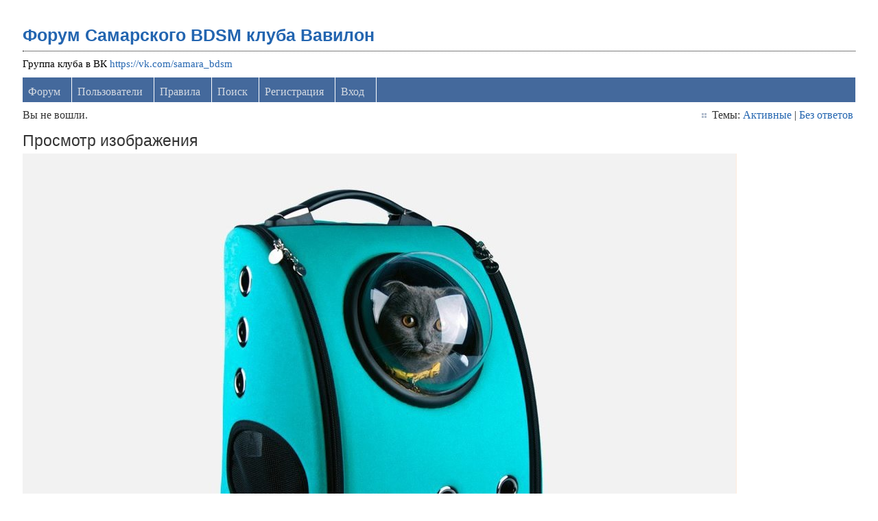

--- FILE ---
content_type: text/html; charset=utf-8
request_url: https://levon24.sytes.net/bdsm-samara/attachment.php?item=30267
body_size: 2102
content:
<!DOCTYPE html PUBLIC "-//W3C//DTD XHTML 1.0 Strict//EN" "http://www.w3.org/TR/xhtml1/DTD/xhtml1-strict.dtd">
<html xmlns="http://www.w3.org/1999/xhtml" xml:lang="ru" lang="ru" dir="ltr">
<head>
<meta name="author" content="negreheb" />
<meta name="viewport" content="width=device-width, initial-scale=1, maximum-scale=1" />
<!--[if lt IE 9]>
<script src="http://html5shim.googlecode.com/svn/trunk/html5.js"></script>
<![endif]-->
<title>CvBkOWTJRtM.jpg / Просмотр изображения / Форум Самарского BDSM клуба Вавилон</title>
<link rel="stylesheet" type="text/css" href="style/Air3.css" />
﻿
<link rel="stylesheet" type="text/css" href="./ez_bbcode/css/ez_bbcode_style.css" />

<script type="text/javascript" src="./ez_bbcode/js/jquery-1.4.3.min.js"></script>

<script type="text/javascript">
/* <![CDATA[ */
	if (typeof jQuery != 'undefined') { 
	var ez_bbcode_select_color = 'Choose a color';
	var ez_bbcode_ico_color = 'Color';
	var ez_bbcode_title_ico_color = 'Produces color BBcode';
	document.write("\<script type=\"text/javascript\" src=\"./ez_bbcode/js/ez_bbcode.js\">\<\/script>");
	}
/* ]]> */
</script>
<link rel="stylesheet" type="text/css" href="style/Air3/includes/includes.css" />

</head>
<body>

	<div class="wrapper">

		<div id="punattachment" class="pun">

		<!-- BEGIN: Forum Content -->
		<section class="content">

			<!-- BEGIN: Board Title / Banner -->
			<header>
				<nav class="primary" id="navPrimary">
					<h1><a href="index.php">Форум Самарского BDSM клуба Вавилон</a></h1>
					<div id="brddesc">Группа клуба в ВК <a href="https://vk.com/samara_bdsm">https://vk.com/samara_bdsm</a></div>
				</nav>
			</header>
			<!-- END: Board Title / Banner -->

			<div id="brdmenu" class="inbox">
			<ul>
				<li id="navindex" class="isactive"><a href="index.php">Форум</a></li>
				<li id="navuserlist"><a href="userlist.php">Пользователи</a></li>
				<li id="navrules"><a href="misc.php?action=rules">Правила</a></li>
				<li id="navsearch"><a href="search.php">Поиск</a></li>
				<li id="navregister"><a href="register.php">Регистрация</a></li>
				<li id="navlogin"><a href="login.php">Вход</a></li>
			</ul>
		</div>

			<div id="brdwelcome" class="inbox">
			<p class="conl">Вы не вошли.</p>
			<ul class="conr">
				<li><span>Темы: <a href="search.php?action=show_recent" title="Найти темы со свежими сообщениями.">Активные</a> | <a href="search.php?action=show_unanswered" title="Найти темы без ответов.">Без ответов</a></span></li>
			</ul>
			<div class="clearer"></div>
		</div>

			<div id="msg" class="block">
	<h2><span>Просмотр изображения</span></h2>

	<div class="box">
		<div class="inbox">
		<div class="imgbox">
      <div class="scrollbox">
        <a href="attachment.php?item=30267&amp;download=1">
          <img src="attachment.php?item=30267&amp;download=1" style="max-width: 100%" alt="CvBkOWTJRtM.jpg" />
        </a>
      </div>
    </div>
    <p>Загрузить: <a href="attachment.php?item=30267&amp;download=1">CvBkOWTJRtM.jpg</a></p>
		<p><a href="javascript: history.go(-1)">Назад</a></p>
		</div>
	</div>
</div>

			<div id="brdfooter" class="block">
	<h2><span>Подвал раздела</span></h2>
	<div class="box">
		<div id="brdfooternav" class="inbox">
			<div class="conl">
			</div>
			<div class="conr">
				<p id="poweredby">Под управлением <a href="https://fluxbb.org/">FluxBB</a></p>
			</div>
			<div class="clearer"></div>
		</div>
	</div>
</div>

		</section>
		<!-- END: Forum Content -->

		</div>

	</div>
	<!-- END: Wrapper -->

<!-- Create select drop down for mobile browsing -->
<script src="style/Air3/js/menu.js"></script>

<!-- Yandex.Metrika counter -->
<script type="text/javascript" >
   (function(m,e,t,r,i,k,a){m[i]=m[i]||function(){(m[i].a=m[i].a||[]).push(arguments)};
   m[i].l=1*new Date();k=e.createElement(t),a=e.getElementsByTagName(t)[0],k.async=1,k.src=r,a.parentNode.insertBefore(k,a)})
   (window, document, "script", "https://mc.yandex.ru/metrika/tag.js", "ym");

   ym(66771208, "init", {
        clickmap:true,
        trackLinks:true,
        accurateTrackBounce:true
   });
</script>
<noscript><div><img src="https://mc.yandex.ru/watch/66771208" style="position:absolute; left:-9999px;" alt="" /></div></noscript>
<!-- /Yandex.Metrika counter -->

</body>
</html>


--- FILE ---
content_type: application/javascript
request_url: https://levon24.sytes.net/bdsm-samara/ez_bbcode/js/ez_bbcode.js
body_size: 26626
content:
////////////////////////////////////////////////////////////////////////////////////
// EZ_BBcode v1.0
// By supraname 
////////////////////////////////////////////////////////////////////////////////////
if (typeof jQuery != 'undefined') { 

////////////////////////////////////////////////////////////////////////////////////
// Jquery Selection Tool
//
// Original script: A-TOOLS (http://plugins.jquery.com/project/a-tools)
// By Andrey Kramarev
////////////////////////////////////////////////////////////////////////////////////
	var caretPositionAmp = new Array();
	function init() {
		if(navigator.appName == "Microsoft Internet Explorer") {
			obj = document.getElementsByTagName('TEXTAREA');
			var input;
			var i = 0;
			for (var i = 0; i < obj.length; i++) {
				input = obj[i];
				caretPositionAmp[i] = input.value.length;
				input.onmouseup = function() { // for IE because it loses caret position when focus changed
					input = document.activeElement;
					for (var i = 0; i < obj.length; i++) {
						if (obj[i] == input) {
							break;
						}
					}
					input.focus();
					var s = document.selection.createRange();
					var re = input.createTextRange();
					var rc = re.duplicate();
					re.moveToBookmark(s.getBookmark());
					rc.setEndPoint("EndToStart", re);
					caretPositionAmp[i] = rc.text.length;
				}
				input.onkeyup = function() {
					input = document.activeElement;
					for (var i = 0; i < obj.length; i++) {
						if (obj[i] == input) {
							break;
						}
					}
					input.focus();
					var s = document.selection.createRange();
					var re = input.createTextRange();
					var rc = re.duplicate();
					re.moveToBookmark(s.getBookmark());
					rc.setEndPoint("EndToStart", re);
					caretPositionAmp[i] = rc.text.length;
				}
			}
		}
	}

	window.onload = init;

	jQuery.fn.extend({
		getSelection: function() {  // function for getting selection, and position of the selected text
			var input = this.jquery ? this[0] : this;
			var start;
			var end;
			var part;
			var number = 0;
			input.onmousedown = function() { // for IE 
				if (document.selection && typeof(input.selectionStart) != "number") {
					document.selection.empty();
				} else {
					window.getSelection().removeAllRanges();
				}
			}
			if (document.selection) {
				// part for IE and Opera
				var s = document.selection.createRange();
				var minus = 0;
				var position = 0;
				var minusEnd = 0;
				var re;
				var rc;
				var obj = document.getElementsByTagName('TEXTAREA');
				var pos = 0;
				for (pos; pos < obj.length; pos++) {
					if (obj[pos] == input) {
						break;
					}
				}
				if (input.value.match(/\n/g) != null) {
						number = input.value.match(/\n/g).length;// number of EOL simbols
				}
				if (s.text) {
					part = s.text;
					// OPERA support
					if (typeof(input.selectionStart) == "number") {
						start = input.selectionStart;
						end = input.selectionEnd;
						// return null if the selected text not from the needed area
						if (start == end) {
							return { start: start, end: end, text: s.text, length: end - start };
						}
					} else {
						// IE support
						re = input.createTextRange();
						rc = re.duplicate();
						firstRe = re.text;
						re.moveToBookmark(s.getBookmark());
						secondRe = re.text;
						rc.setEndPoint("EndToStart", re);
						// return null if the selectyed text not from the needed area
						if (firstRe == secondRe && firstRe != s.text || rc.text.length > firstRe.length) {
							return { start: caretPositionAmp[pos], end: caretPositionAmp[pos], text: "", length: 0 };
						}
						start = rc.text.length; 
						end = rc.text.length + s.text.length;
					}
					// remove all EOL to have the same start and end positons as in MOZILLA
					if (number > 0) {
						for (var i = 0; i <= number; i++) {
							var w = input.value.indexOf("\n", position);
							if (w != -1 && w < start) {
								position = w + 1;
								minus++;
								minusEnd = minus;
							} else if (w != -1 && w >= start && w <= end) {
								if (w == start + 1) {
									minus--;
									minusEnd--;
									position = w + 1;
									continue;
								}
								position = w + 1;
								minusEnd++;
							} else {
								i = number;
							}
						}
					}
					if (s.text.indexOf("\n", 0) == 1) {
						minusEnd = minusEnd + 2;
					}
					start = start - minus;
					end = end - minusEnd;
					
					return { start: start, end: end, text: s.text, length: end - start };
				}
				input.focus ();
				if (typeof(input.selectionStart) == "number") {
					start = input.selectionStart;
				} else {
					s = document.selection.createRange();
					re = input.createTextRange();
					rc = re.duplicate();
					re.moveToBookmark(s.getBookmark());
					rc.setEndPoint("EndToStart", re);
					start = rc.text.length;
				}
				if (number > 0) {
					for (var i = 0; i <= number; i++) {
						var w = input.value.indexOf("\n", position);
						if (w != -1 && w < start) {
							position = w + 1;
							minus++;
						} else {
							i = number;
						}
					}
				}
				start = start - minus;
				if (start == 0 && typeof(input.selectionStart) != "number") {
					start = caretPositionAmp[pos];
					end = caretPositionAmp[pos];
				}
				return { start: start, end: start, text: s.text, length: 0 };
			} else if (typeof(input.selectionStart) == "number" ) {
				start = input.selectionStart;
				end = input.selectionEnd;
				part = input.value.substring(input.selectionStart, input.selectionEnd);
				return { start: start, end: end, text: part, length: end - start };
			} else { return { start: undefined, end: undefined, text: undefined, length: undefined }; }
		},

		// function for the replacement of the selected text
		replaceSelection: function(inputStr) {
			var input = this.jquery ? this[0] : this; 
			//part for IE and Opera
			var start;
			var end;
			var position = 0;
			var rc;
			var re;
			var number = 0;
			var minus = 0;
			var mozScrollFix = ( input.scrollTop == undefined ) ? 0 : input.scrollTop;
			var obj = document.getElementsByTagName('TEXTAREA');
			var pos = 0;
			for (pos; pos < obj.length; pos++) {
				if (obj[pos] == input) {
					break;
				}
			}
			if (document.selection && typeof(input.selectionStart) != "number") {
				var s = document.selection.createRange();
				
				// IE support
				if (typeof(input.selectionStart) != "number") { // return null if the selected text not from the needed area
					var firstRe;
					var secondRe;
					re = input.createTextRange();
					rc = re.duplicate();
					firstRe = re.text;
					re.moveToBookmark(s.getBookmark());
					secondRe = re.text;
					try {
						rc.setEndPoint("EndToStart", re);
					}
					catch(err) {
						return this;
					}
					if (firstRe == secondRe && firstRe != s.text || rc.text.length > firstRe.length) {
						return this;
					}
				}
				if (s.text) {
					part = s.text;
					if (input.value.match(/\n/g) != null) {
						number = input.value.match(/\n/g).length;// number of EOL simbols
					}
					// IE support
					start = rc.text.length; 
					// remove all EOL to have the same start and end positons as in MOZILLA
					if (number > 0) {
						for (var i = 0; i <= number; i++) {
							var w = input.value.indexOf("\n", position);
							if (w != -1 && w < start) {
								position = w + 1;
								minus++;
								
							} else {
								i = number;
							}
						}
					}
					s.text = inputStr;
					caretPositionAmp[pos] = rc.text.length + inputStr.length;
					re.move("character", caretPositionAmp[pos]);
					document.selection.empty();
					input.blur();
				}
				return this;
			} else if (typeof(input.selectionStart) == "number" && // MOZILLA support
					input.selectionStart != input.selectionEnd) {
				
				start = input.selectionStart;
				end = input.selectionEnd;
				input.value = input.value.substr(0, start) + inputStr + input.value.substr(end);
				position = start + inputStr.length;
				input.setSelectionRange(position, position); 
				input.scrollTop = mozScrollFix;
				return this;
			}
			return this;
		},

		//Set Selection in text
		setSelection: function(startPosition, endPosition) {
			startPosition = parseInt(startPosition);
			endPosition = parseInt(endPosition);
			
			var input = this.jquery ? this[0] : this; 
			input.focus ();
			if (typeof(input.selectionStart) != "number") {
				re = input.createTextRange();
				if (re.text.length < endPosition) {
					endPosition = re.text.length+1;
				}
			}
			if (endPosition < startPosition) {
				return this;
			}
			if (document.selection) { 
				var number = 0;
				var plus = 0;
				var position = 0;
				var plusEnd = 0;
				if (typeof(input.selectionStart) != "number") { // IE
					re.collapse(true); 
					re.moveEnd('character', endPosition); 
					re.moveStart('character', startPosition); 
					re.select(); 
					return this;
				} else if (typeof(input.selectionStart) == "number") {      // Opera
					if (input.value.match(/\n/g) != null) {
						number = input.value.match(/\n/g).length;// number of EOL simbols
					}
					if (number > 0) {
						for (var i = 0; i <= number; i++) {
							var w = input.value.indexOf("\n", position);
							if (w != -1 && w < startPosition) {
								position = w + 1;
								plus++;
								plusEnd = plus;
							} else if (w != -1 && w >= startPosition && w <= endPosition) {
								if (w == startPosition + 1) {
									plus--;
									plusEnd--;
									position = w + 1;
									continue;
								}
								position = w + 1;
								plusEnd++;
							} else {
								i = number;
							}
						}
					}
					startPosition = startPosition + plus;
					endPosition = endPosition + plusEnd;
					input.selectionStart = startPosition; 
					input.selectionEnd = endPosition;
					input.focus ();
					return this;
				} else {
					input.focus ();
					return this;
				}
			}
			else if (input.selectionStart || input.selectionStart == 0) {   // MOZILLA support
				input.focus ();
				window.getSelection().removeAllRanges();
				input.selectionStart = startPosition; 
				input.selectionEnd = endPosition; 
				input.focus ();
				return this;
			} 
		},

		// insert text at current caret position
		insertAtCaretPos: function(inputStr) {
			var input = this.jquery ? this[0] : this; 
			var start;
			var end;
			var position;
			var s;
			var re;
			var rc;
			var point;
			var minus = 0;
			var number = 0;
			var mozScrollFix = ( input.scrollTop == undefined ) ? 0 : input.scrollTop; 
			var obj = document.getElementsByTagName('TEXTAREA');
			var pos = 0;
			for (pos; pos < obj.length; pos++) {
				if (obj[pos] == input) {
					break;
				}
			}
			input.focus();
			if (document.selection && typeof(input.selectionStart) != "number") {
				if (input.value.match(/\n/g) != null) {
					number = input.value.match(/\n/g).length;// number of EOL simbols
				}
				point = parseInt(caretPositionAmp[pos]);
				if (number > 0) {
					for (var i = 0; i <= number; i++) {
						var w = input.value.indexOf("\n", position);
						if (w != -1 && w <= point) {
							position = w + 1;
							point = point - 1;
							minus++;
						} 
					}
				}
			}
			caretPositionAmp[pos] = parseInt(caretPositionAmp[pos]);

			// IE
			input.onkeyup = function() { // for IE because it loses caret position when focus changed
				if (document.selection && typeof(input.selectionStart) != "number") {
					input.focus();
					s = document.selection.createRange();
					re = input.createTextRange();
					rc = re.duplicate();
					re.moveToBookmark(s.getBookmark());
					rc.setEndPoint("EndToStart", re);
					caretPositionAmp[pos] = rc.text.length;
				}
				
			}

			input.onmouseup = function() { // for IE because it loses caret position when focus changed
				if (document.selection && typeof(input.selectionStart) != "number") {
					input.focus();
					s = document.selection.createRange();
					re = input.createTextRange();
					rc = re.duplicate();
					re.moveToBookmark(s.getBookmark());
					rc.setEndPoint("EndToStart", re);
					caretPositionAmp[pos] = rc.text.length;
				}
			}

			if (document.selection && typeof(input.selectionStart) != "number") {
				s = document.selection.createRange();
				if (s.text.length != 0) {
					return this;
				}
				re = input.createTextRange();
				textLength = re.text.length;
				rc = re.duplicate();
				re.moveToBookmark(s.getBookmark());
				rc.setEndPoint("EndToStart", re);
				start = rc.text.length; 
				if (caretPositionAmp[pos] > 0 && start ==0) {
					minus = caretPositionAmp[pos] - minus;
					re.move("character", minus);
					re.select();
					s = document.selection.createRange();
					caretPositionAmp[pos] += inputStr.length;
				} else if (!(caretPositionAmp[pos] >= 0) && textLength ==0) {
					s = document.selection.createRange();
					caretPositionAmp[pos] = inputStr.length + textLength;
				} else if (!(caretPositionAmp[pos] >= 0) && start ==0) {
					re.move("character", textLength);
					re.select();
					s = document.selection.createRange();
					caretPositionAmp[pos] = inputStr.length + textLength;
				} else if (!(caretPositionAmp[pos] >= 0) && start > 0) { 
					re.move("character", 0);
					document.selection.empty();
					re.select();
					s = document.selection.createRange();
					caretPositionAmp[pos] = start + inputStr.length;
				} else if (caretPositionAmp[pos] >= 0 && caretPositionAmp[pos] == textLength) { 
					if (textLength != 0) {
						re.move("character", textLength);
						re.select();
					} else {
						re.move("character", 0);
					}
					s = document.selection.createRange();
					caretPositionAmp[pos] = inputStr.length + textLength;
				} else if (caretPositionAmp[pos] >= 0 && start != 0 && caretPositionAmp[pos] >= start) { 
					minus = caretPositionAmp[pos] - start;
					re.move("character", minus);
					document.selection.empty();
					re.select();
					s = document.selection.createRange();
					caretPositionAmp[pos] = caretPositionAmp[pos] + inputStr.length; 
				} else if (caretPositionAmp[pos] >= 0 && start != 0 && caretPositionAmp[pos] < start) { 
					re.move("character", 0);
					document.selection.empty();
					re.select();
					s = document.selection.createRange();
					caretPositionAmp[pos] = caretPositionAmp[pos] + inputStr.length; 
				} else { 
					document.selection.empty();
					re.select();
					s = document.selection.createRange();
					caretPositionAmp[pos] = caretPositionAmp[pos] + inputStr.length; 
				} 
				s.text = inputStr; 
				input.focus();

				return this;
			} else if (typeof(input.selectionStart) == "number" && // MOZILLA support
					input.selectionStart == input.selectionEnd) {
				position = input.selectionStart + inputStr.length;
				start = input.selectionStart;
				end = input.selectionEnd;
				input.value = input.value.substr(0, start) + inputStr + input.value.substr(end);
				input.setSelectionRange(position, position); 
				input.scrollTop = mozScrollFix; 
				return this;
			}
			return this;
		},

		// Set caret position
		setCaretPos: function(inputStr) {
			var input = this.jquery ? this[0] : this; 
			var s;
			var re;
			var position;
			var number = 0;
			var minus = 0;
			var w;
			var obj = document.getElementsByTagName('TEXTAREA');
			var pos = 0;
			for (pos; pos < obj.length; pos++) {
				if (obj[pos] == input) {
					break;
				}
			}
			input.focus();
			if (parseInt(inputStr) == 0) {
				return this;
			}
			//if (document.selection && typeof(input.selectionStart) == "number") {
			if (parseInt(inputStr) > 0) {
				inputStr = parseInt(inputStr) - 1;
				if (document.selection && typeof(input.selectionStart) == "number" && input.selectionStart == input.selectionEnd) {
					if (input.value.match(/\n/g) != null) {
						number = input.value.match(/\n/g).length;// number of EOL simbols
					}
					if (number > 0) {
						for (var i = 0; i <= number; i++) {
							w = input.value.indexOf("\n", position);
							if (w != -1 && w <= inputStr) {
								position = w + 1;
								inputStr = parseInt(inputStr) + 1;
							} 
						}
					}
				}
			} 
			else if (parseInt(inputStr) < 0) {
				inputStr = parseInt(inputStr) + 1;
				if (document.selection && typeof(input.selectionStart) != "number") {
					inputStr = input.value.length + parseInt(inputStr);
					if (input.value.match(/\n/g) != null) {
						number = input.value.match(/\n/g).length;// number of EOL simbols
					}
					if (number > 0) {
						for (var i = 0; i <= number; i++) {
							w = input.value.indexOf("\n", position);
							if (w != -1 && w <= inputStr) {
								position = w + 1;
								inputStr = parseInt(inputStr) - 1;
								minus += 1;
							} 
						}
						inputStr = inputStr + minus - number;
					}
				} else if (document.selection && typeof(input.selectionStart) == "number") {
					inputStr = input.value.length + parseInt(inputStr);
					if (input.value.match(/\n/g) != null) {
						number = input.value.match(/\n/g).length;// number of EOL simbols
					}
					if (number > 0) {
						inputStr = parseInt(inputStr) - number;
						for (var i = 0; i <= number; i++) {
							w = input.value.indexOf("\n", position);
							if (w != -1 && w <= (inputStr)) {
								position = w + 1;
								inputStr = parseInt(inputStr) + 1;
								minus += 1;
							} 
						}
					}
				} else { inputStr = input.value.length + parseInt(inputStr); }
			} else { return this; }
			// IE
			if (document.selection && typeof(input.selectionStart) != "number") {
				s = document.selection.createRange();
				if (s.text != 0) {
					return this;
				}
				re = input.createTextRange();
				re.collapse(true);
				re.moveEnd('character', inputStr);
				re.moveStart('character', inputStr);
				re.select();
				caretPositionAmp[pos] = inputStr;
				return this;
			} else if (typeof(input.selectionStart) == "number" && // MOZILLA support
					input.selectionStart == input.selectionEnd) {
				input.setSelectionRange(inputStr, inputStr); 
				return this;
			}
			return this;
		},

		countCharacters: function(str) {
			var input = this.jquery ? this[0] : this;
			if (input.value.match(/\r/g) != null) {
				return input.value.length - input.value.match(/\r/g).length;
			}
			return input.value.length;
		},

		setMaxLength: function(max, f) {
			this.each(function() {
				var input = this.jquery ? this[0] : this;
				var type = input.type;
				var isSelected;    
				var maxCharacters;
				// remove limit if input is a negative number
				if (parseInt(max) < 0) {
					max=100000000;
				}
				if (type == "text") {
					input.maxLength = max;
				}
				if (type == "textarea" || type == "text") {
					input.onkeypress = function(e) {
						var spacesR = input.value.match(/\r/g);
						maxCharacters = max;
						if (spacesR != null) {
							maxCharacters = parseInt(maxCharacters) + spacesR.length;
						}
						// get event
						var key = e || event;
						var keyCode = key.keyCode;
						// check if any part of text is selected
						if (document.selection) {
							isSelected = document.selection.createRange().text.length > 0;
						} else {
							isSelected = input.selectionStart != input.selectionEnd;
						}
						if (input.value.length >= maxCharacters && (keyCode > 47 || keyCode == 32 ||
								keyCode == 0 || keyCode == 13) && !key.ctrlKey && !key.altKey && !isSelected) {
							input.value = input.value.substring(0,maxCharacters);
							if (typeof(f) == "function") { f() } //callback function
							return false;
						}
					}
					input.onkeyup = function() { 
						var spacesR = input.value.match(/\r/g);
						var plus = 0;
						var position = 0;
						maxCharacters = max;
						if (spacesR != null) {
							for (var i = 0; i <= spacesR.length; i++) {
								if (input.value.indexOf("\n", position) <= parseInt(max)) {
									plus++;
									position = input.value.indexOf("\n", position) + 1;
								}
							}
							maxCharacters = parseInt(max) + plus;
						} 
						if (input.value.length > maxCharacters) {  
							input.value = input.value.substring(0, maxCharacters); 
							if (typeof(f) == "function") { f() }
							return this;
						}
					}
				} else { return this; }
			})
			return this;
		}
	}); 


////////////////////////////////////////////////////////////////////////////////////
// Jquery Color picker part
//
// Original script: Colour Picker 2.0 (http://andreaslagerkvist.com/jquery/colour-picker/)
// By Andreas Lagerkvist
////////////////////////////////////////////////////////////////////////////////////
	jQuery.fn.colourPicker = function (conf) {
		// Config for plug
		var config = jQuery.extend({
			id:			'jquery-colour-picker',	// id of colour-picker container
			ico:		'ico.gif',				// SRC to colour-picker icon
			title:		'Pick a colour',		// Default dialogue title
			inputBG:	false,					// Whether to change the input's background to the selected colour's
			speed:		200					// Speed of dialogue-animation
		}, conf );

		// Inverts a hex-colour
		var hexInvert = function (hex) {
			var r = hex.substr(0, 2);
			var g = hex.substr(2, 2);
			var b = hex.substr(4, 2);

			return 0.212671 * r + 0.715160 * g + 0.072169 * b < 0.5 ? 'ffffff' : '000000'
		};

		// Add the colour-picker dialogue if not added
		var colourPicker = jQuery('#' + config.id);

		if (!colourPicker.length) {
			colourPicker = jQuery('<div id="' + config.id + '"></div>').appendTo(document.body).hide();

			// Remove the colour-picker if you click outside it (on body)
			jQuery(document.body).click(function(event) {
				if (!(jQuery(event.target).is('#' + config.id) || jQuery(event.target).parents('#' + config.id).length)) {
					colourPicker.hide(config.speed);
				}
			});
		}

		// For every select passed to the plug-in
		return this.each(function () {
			// Insert icon
			var select	= jQuery(this);
			var icon	= jQuery('<img src="' + config.ico + '" alt="' + ez_bbcode_ico_color + '" title="' + ez_bbcode_title_ico_color + '" class="ez_bbcode_ico_color" />').insertAfter(select);
			var loc		= '';

			// Build a list of colours based on the colours in the select
			jQuery('option', select).each(function () {
				var option	= jQuery(this);
				var hex		= option.val();
				var title	= option.text();

				loc += '<li><a href="#" title="' 
						+ title 
						+ '" rel="' 
						+ hex 
						+ '" style="background: #' 
						+ hex 
						+ '; colour: ' 
						+ hexInvert(hex) 
						+ ';">' 
						+ title 
						+ '</a></li>';
			});

			// Remove select
			select.remove();

			// When you click the icon
			icon.click(function () {
				// Show the colour-picker next to the icon and fill it with the colours in the select that used to be there
				var iconPos	= icon.offset();
				var heading	= config.title ? '<span>' + config.title + '</span>' : '';

				colourPicker.html(heading + '<ul>' + loc + '</ul>').css({
					position: 'absolute', 
					left: iconPos.left + 'px', 
					top: iconPos.top + 'px'
				}).show(config.speed);

				// When you click a colour in the colour-picker
				jQuery('a', colourPicker).click(function () {
					// The hex is stored in the link's rel-attribute
					var hex = jQuery(this).attr('rel');

					// Bccode Part //////////////////////////////////////////////////////////////////////////
					sel = $("textarea[name=req_message]").getSelection();
						if (sel.length < 1){
						$("textarea[name=req_message]").insertAtCaretPos('[color=#'+hex+'][/color]');
						pos_final = sel.start + 16;
						$("textarea[name=req_message]").setCaretPos(pos_final);
						}
						else {
						str = '[color=#'+hex+']'+sel.text+'[/color]';
						$("textarea[name=req_message]").replaceSelection(str);
						pos_final = sel.start + str.length + 1;
						$("textarea[name=req_message]").setCaretPos(pos_final);
						}
					// Bccode Part //////////////////////////////////////////////////////////////////////////

					// Hide the colour-picker and return false
					colourPicker.hide(config.speed);
					
					return false;
				});

				return false;
			});
		});
	};


////////////////////////////////////////////////////////////////////////////////////
// EZ BBcode V1.0
//
// Original script: EZ BBcode
// By Supraname
////////////////////////////////////////////////////////////////////////////////////

	// Variable declaration
	var sel = null;
	var str = null;
	var alt = null;
	var re = new RegExp("\\\[.*\\\]$");
	var saisie = null;
	var bbcode = null;
	var pos_insel = null;
	var pos_final = null;
	
	function fi_alt(test){
		if (test.match(re)){
		return test.match(re);
		}
		else {
		return false;
		}
	}

	// Main Function
	$(document).ready(function() {
		// Show the div if Jquery is loaded
		$("#ez_bbcode_menu").show();
		
		// Colorpicker part
		$("#ez_bbcode_select_color").colourPicker({
		ico:	'./ez_bbcode/icon/color_ico.png', 
		title:	ez_bbcode_select_color+': '
		});
			
		// Other part
		$("img.ez_bbcode_ico").click(function(){
		alt = $(this).attr("alt");
		sel = $("textarea[name=req_message]").getSelection();

			// Prompt condition for link, email img and quote
			if (str.indexOf('#2') != '-1' & str.indexOf('#1') != '-1'){
				if (sel.length < 1){
				saisie = prompt(alt+":", "");
					if (saisie != null) {
					str = str.replace("#2",saisie);
					pos_insel = str.indexOf("#1");
					str = str.replace("#1", "");
					$("textarea[name=req_message]").insertAtCaretPos(str);
					pos_final = sel.start + pos_insel + 1;
					$("textarea[name=req_message]").setCaretPos(pos_final);
					}
				}
				else {
				saisie = prompt(alt+":", "");
					if (saisie != null) {
					str = str.replace("#2",saisie);
					str = str.replace("#1", sel.text);
					$("textarea[name=req_message]").replaceSelection(str);
					pos_final = sel.start + str.length + 1;
					$("textarea[name=req_message]").setCaretPos(pos_final);
					}
				}
			}
			// Normal condition
			else if (str.indexOf('#1') != '-1' & str.indexOf('#c') == '-1'){
				if (sel.length < 1){
				pos_insel = str.indexOf("#1");
				str = str.replace("#1", sel.text);
				$("textarea[name=req_message]").insertAtCaretPos(str);
				pos_final = sel.start + pos_insel + 1;
				$("textarea[name=req_message]").setCaretPos(pos_final);
				}
				else {
				str = str.replace("#1", sel.text)
				$("textarea[name=req_message]").replaceSelection(str);
				pos_final = sel.start + str.length + 1;
				$("textarea[name=req_message]").setCaretPos(pos_final);
				}
			}
			// Smiley condition
			else if (str.indexOf('#1') == '-1' & str.indexOf('#2') == '-1' & str.indexOf('#c') == '-1') {
			$("textarea[name=req_message]").insertAtCaretPos(str);
			pos_final = sel.start + str.length + 1;
			$("textarea[name=req_message]").setCaretPos(pos_final);
			}
		});
	});
}